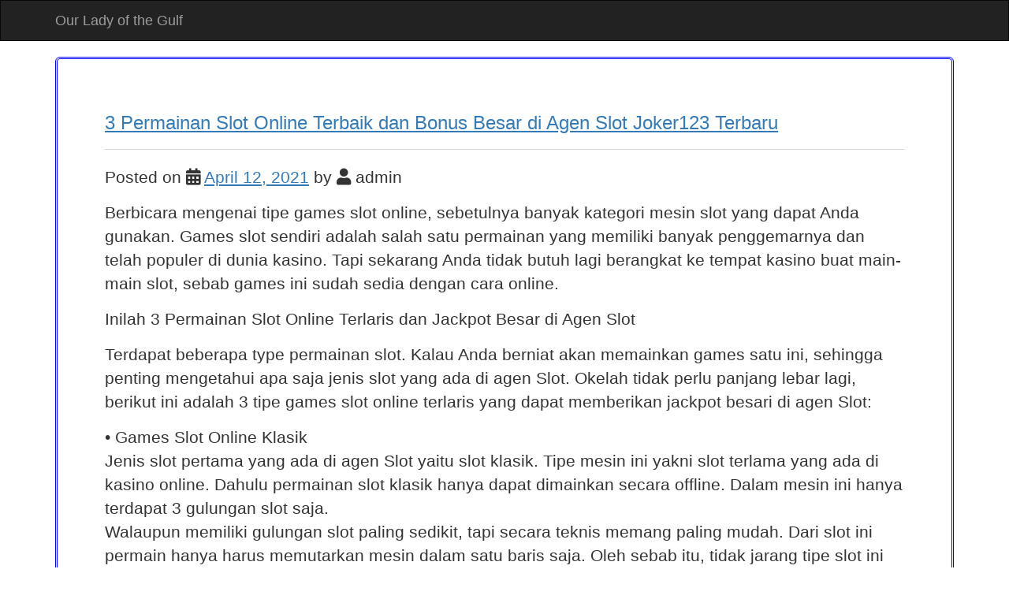

--- FILE ---
content_type: text/html; charset=UTF-8
request_url: https://ourladyofthegulf.org/3-permainan-slot-online-terbaik-dan-bonus-besar-di-agen-slot-joker123-terbaru/
body_size: 7264
content:


<!DOCTYPE html>
<html lang="en-US">

<head>
	<meta charset="UTF-8">
    <meta name="viewport" content="width=device-width, initial-scale=1">    
		<title>3 Permainan Slot Online Terbaik dan Bonus Besar di Agen Slot Joker123 Terbaru &#8211; Our Lady of the Gulf</title>
<meta name='robots' content='max-image-preview:large' />
<link rel="alternate" type="application/rss+xml" title="Our Lady of the Gulf &raquo; Feed" href="https://ourladyofthegulf.org/feed/" />
<link rel="alternate" type="application/rss+xml" title="Our Lady of the Gulf &raquo; Comments Feed" href="https://ourladyofthegulf.org/comments/feed/" />
<link rel="alternate" title="oEmbed (JSON)" type="application/json+oembed" href="https://ourladyofthegulf.org/wp-json/oembed/1.0/embed?url=https%3A%2F%2Fourladyofthegulf.org%2F3-permainan-slot-online-terbaik-dan-bonus-besar-di-agen-slot-joker123-terbaru%2F" />
<link rel="alternate" title="oEmbed (XML)" type="text/xml+oembed" href="https://ourladyofthegulf.org/wp-json/oembed/1.0/embed?url=https%3A%2F%2Fourladyofthegulf.org%2F3-permainan-slot-online-terbaik-dan-bonus-besar-di-agen-slot-joker123-terbaru%2F&#038;format=xml" />
<style id='wp-img-auto-sizes-contain-inline-css' type='text/css'>
img:is([sizes=auto i],[sizes^="auto," i]){contain-intrinsic-size:3000px 1500px}
/*# sourceURL=wp-img-auto-sizes-contain-inline-css */
</style>
<style id='wp-emoji-styles-inline-css' type='text/css'>

	img.wp-smiley, img.emoji {
		display: inline !important;
		border: none !important;
		box-shadow: none !important;
		height: 1em !important;
		width: 1em !important;
		margin: 0 0.07em !important;
		vertical-align: -0.1em !important;
		background: none !important;
		padding: 0 !important;
	}
/*# sourceURL=wp-emoji-styles-inline-css */
</style>
<style id='wp-block-library-inline-css' type='text/css'>
:root{--wp-block-synced-color:#7a00df;--wp-block-synced-color--rgb:122,0,223;--wp-bound-block-color:var(--wp-block-synced-color);--wp-editor-canvas-background:#ddd;--wp-admin-theme-color:#007cba;--wp-admin-theme-color--rgb:0,124,186;--wp-admin-theme-color-darker-10:#006ba1;--wp-admin-theme-color-darker-10--rgb:0,107,160.5;--wp-admin-theme-color-darker-20:#005a87;--wp-admin-theme-color-darker-20--rgb:0,90,135;--wp-admin-border-width-focus:2px}@media (min-resolution:192dpi){:root{--wp-admin-border-width-focus:1.5px}}.wp-element-button{cursor:pointer}:root .has-very-light-gray-background-color{background-color:#eee}:root .has-very-dark-gray-background-color{background-color:#313131}:root .has-very-light-gray-color{color:#eee}:root .has-very-dark-gray-color{color:#313131}:root .has-vivid-green-cyan-to-vivid-cyan-blue-gradient-background{background:linear-gradient(135deg,#00d084,#0693e3)}:root .has-purple-crush-gradient-background{background:linear-gradient(135deg,#34e2e4,#4721fb 50%,#ab1dfe)}:root .has-hazy-dawn-gradient-background{background:linear-gradient(135deg,#faaca8,#dad0ec)}:root .has-subdued-olive-gradient-background{background:linear-gradient(135deg,#fafae1,#67a671)}:root .has-atomic-cream-gradient-background{background:linear-gradient(135deg,#fdd79a,#004a59)}:root .has-nightshade-gradient-background{background:linear-gradient(135deg,#330968,#31cdcf)}:root .has-midnight-gradient-background{background:linear-gradient(135deg,#020381,#2874fc)}:root{--wp--preset--font-size--normal:16px;--wp--preset--font-size--huge:42px}.has-regular-font-size{font-size:1em}.has-larger-font-size{font-size:2.625em}.has-normal-font-size{font-size:var(--wp--preset--font-size--normal)}.has-huge-font-size{font-size:var(--wp--preset--font-size--huge)}.has-text-align-center{text-align:center}.has-text-align-left{text-align:left}.has-text-align-right{text-align:right}.has-fit-text{white-space:nowrap!important}#end-resizable-editor-section{display:none}.aligncenter{clear:both}.items-justified-left{justify-content:flex-start}.items-justified-center{justify-content:center}.items-justified-right{justify-content:flex-end}.items-justified-space-between{justify-content:space-between}.screen-reader-text{border:0;clip-path:inset(50%);height:1px;margin:-1px;overflow:hidden;padding:0;position:absolute;width:1px;word-wrap:normal!important}.screen-reader-text:focus{background-color:#ddd;clip-path:none;color:#444;display:block;font-size:1em;height:auto;left:5px;line-height:normal;padding:15px 23px 14px;text-decoration:none;top:5px;width:auto;z-index:100000}html :where(.has-border-color){border-style:solid}html :where([style*=border-top-color]){border-top-style:solid}html :where([style*=border-right-color]){border-right-style:solid}html :where([style*=border-bottom-color]){border-bottom-style:solid}html :where([style*=border-left-color]){border-left-style:solid}html :where([style*=border-width]){border-style:solid}html :where([style*=border-top-width]){border-top-style:solid}html :where([style*=border-right-width]){border-right-style:solid}html :where([style*=border-bottom-width]){border-bottom-style:solid}html :where([style*=border-left-width]){border-left-style:solid}html :where(img[class*=wp-image-]){height:auto;max-width:100%}:where(figure){margin:0 0 1em}html :where(.is-position-sticky){--wp-admin--admin-bar--position-offset:var(--wp-admin--admin-bar--height,0px)}@media screen and (max-width:600px){html :where(.is-position-sticky){--wp-admin--admin-bar--position-offset:0px}}

/*# sourceURL=wp-block-library-inline-css */
</style><style id='global-styles-inline-css' type='text/css'>
:root{--wp--preset--aspect-ratio--square: 1;--wp--preset--aspect-ratio--4-3: 4/3;--wp--preset--aspect-ratio--3-4: 3/4;--wp--preset--aspect-ratio--3-2: 3/2;--wp--preset--aspect-ratio--2-3: 2/3;--wp--preset--aspect-ratio--16-9: 16/9;--wp--preset--aspect-ratio--9-16: 9/16;--wp--preset--color--black: #000000;--wp--preset--color--cyan-bluish-gray: #abb8c3;--wp--preset--color--white: #ffffff;--wp--preset--color--pale-pink: #f78da7;--wp--preset--color--vivid-red: #cf2e2e;--wp--preset--color--luminous-vivid-orange: #ff6900;--wp--preset--color--luminous-vivid-amber: #fcb900;--wp--preset--color--light-green-cyan: #7bdcb5;--wp--preset--color--vivid-green-cyan: #00d084;--wp--preset--color--pale-cyan-blue: #8ed1fc;--wp--preset--color--vivid-cyan-blue: #0693e3;--wp--preset--color--vivid-purple: #9b51e0;--wp--preset--gradient--vivid-cyan-blue-to-vivid-purple: linear-gradient(135deg,rgb(6,147,227) 0%,rgb(155,81,224) 100%);--wp--preset--gradient--light-green-cyan-to-vivid-green-cyan: linear-gradient(135deg,rgb(122,220,180) 0%,rgb(0,208,130) 100%);--wp--preset--gradient--luminous-vivid-amber-to-luminous-vivid-orange: linear-gradient(135deg,rgb(252,185,0) 0%,rgb(255,105,0) 100%);--wp--preset--gradient--luminous-vivid-orange-to-vivid-red: linear-gradient(135deg,rgb(255,105,0) 0%,rgb(207,46,46) 100%);--wp--preset--gradient--very-light-gray-to-cyan-bluish-gray: linear-gradient(135deg,rgb(238,238,238) 0%,rgb(169,184,195) 100%);--wp--preset--gradient--cool-to-warm-spectrum: linear-gradient(135deg,rgb(74,234,220) 0%,rgb(151,120,209) 20%,rgb(207,42,186) 40%,rgb(238,44,130) 60%,rgb(251,105,98) 80%,rgb(254,248,76) 100%);--wp--preset--gradient--blush-light-purple: linear-gradient(135deg,rgb(255,206,236) 0%,rgb(152,150,240) 100%);--wp--preset--gradient--blush-bordeaux: linear-gradient(135deg,rgb(254,205,165) 0%,rgb(254,45,45) 50%,rgb(107,0,62) 100%);--wp--preset--gradient--luminous-dusk: linear-gradient(135deg,rgb(255,203,112) 0%,rgb(199,81,192) 50%,rgb(65,88,208) 100%);--wp--preset--gradient--pale-ocean: linear-gradient(135deg,rgb(255,245,203) 0%,rgb(182,227,212) 50%,rgb(51,167,181) 100%);--wp--preset--gradient--electric-grass: linear-gradient(135deg,rgb(202,248,128) 0%,rgb(113,206,126) 100%);--wp--preset--gradient--midnight: linear-gradient(135deg,rgb(2,3,129) 0%,rgb(40,116,252) 100%);--wp--preset--font-size--small: 13px;--wp--preset--font-size--medium: 20px;--wp--preset--font-size--large: 36px;--wp--preset--font-size--x-large: 42px;--wp--preset--spacing--20: 0.44rem;--wp--preset--spacing--30: 0.67rem;--wp--preset--spacing--40: 1rem;--wp--preset--spacing--50: 1.5rem;--wp--preset--spacing--60: 2.25rem;--wp--preset--spacing--70: 3.38rem;--wp--preset--spacing--80: 5.06rem;--wp--preset--shadow--natural: 6px 6px 9px rgba(0, 0, 0, 0.2);--wp--preset--shadow--deep: 12px 12px 50px rgba(0, 0, 0, 0.4);--wp--preset--shadow--sharp: 6px 6px 0px rgba(0, 0, 0, 0.2);--wp--preset--shadow--outlined: 6px 6px 0px -3px rgb(255, 255, 255), 6px 6px rgb(0, 0, 0);--wp--preset--shadow--crisp: 6px 6px 0px rgb(0, 0, 0);}:where(.is-layout-flex){gap: 0.5em;}:where(.is-layout-grid){gap: 0.5em;}body .is-layout-flex{display: flex;}.is-layout-flex{flex-wrap: wrap;align-items: center;}.is-layout-flex > :is(*, div){margin: 0;}body .is-layout-grid{display: grid;}.is-layout-grid > :is(*, div){margin: 0;}:where(.wp-block-columns.is-layout-flex){gap: 2em;}:where(.wp-block-columns.is-layout-grid){gap: 2em;}:where(.wp-block-post-template.is-layout-flex){gap: 1.25em;}:where(.wp-block-post-template.is-layout-grid){gap: 1.25em;}.has-black-color{color: var(--wp--preset--color--black) !important;}.has-cyan-bluish-gray-color{color: var(--wp--preset--color--cyan-bluish-gray) !important;}.has-white-color{color: var(--wp--preset--color--white) !important;}.has-pale-pink-color{color: var(--wp--preset--color--pale-pink) !important;}.has-vivid-red-color{color: var(--wp--preset--color--vivid-red) !important;}.has-luminous-vivid-orange-color{color: var(--wp--preset--color--luminous-vivid-orange) !important;}.has-luminous-vivid-amber-color{color: var(--wp--preset--color--luminous-vivid-amber) !important;}.has-light-green-cyan-color{color: var(--wp--preset--color--light-green-cyan) !important;}.has-vivid-green-cyan-color{color: var(--wp--preset--color--vivid-green-cyan) !important;}.has-pale-cyan-blue-color{color: var(--wp--preset--color--pale-cyan-blue) !important;}.has-vivid-cyan-blue-color{color: var(--wp--preset--color--vivid-cyan-blue) !important;}.has-vivid-purple-color{color: var(--wp--preset--color--vivid-purple) !important;}.has-black-background-color{background-color: var(--wp--preset--color--black) !important;}.has-cyan-bluish-gray-background-color{background-color: var(--wp--preset--color--cyan-bluish-gray) !important;}.has-white-background-color{background-color: var(--wp--preset--color--white) !important;}.has-pale-pink-background-color{background-color: var(--wp--preset--color--pale-pink) !important;}.has-vivid-red-background-color{background-color: var(--wp--preset--color--vivid-red) !important;}.has-luminous-vivid-orange-background-color{background-color: var(--wp--preset--color--luminous-vivid-orange) !important;}.has-luminous-vivid-amber-background-color{background-color: var(--wp--preset--color--luminous-vivid-amber) !important;}.has-light-green-cyan-background-color{background-color: var(--wp--preset--color--light-green-cyan) !important;}.has-vivid-green-cyan-background-color{background-color: var(--wp--preset--color--vivid-green-cyan) !important;}.has-pale-cyan-blue-background-color{background-color: var(--wp--preset--color--pale-cyan-blue) !important;}.has-vivid-cyan-blue-background-color{background-color: var(--wp--preset--color--vivid-cyan-blue) !important;}.has-vivid-purple-background-color{background-color: var(--wp--preset--color--vivid-purple) !important;}.has-black-border-color{border-color: var(--wp--preset--color--black) !important;}.has-cyan-bluish-gray-border-color{border-color: var(--wp--preset--color--cyan-bluish-gray) !important;}.has-white-border-color{border-color: var(--wp--preset--color--white) !important;}.has-pale-pink-border-color{border-color: var(--wp--preset--color--pale-pink) !important;}.has-vivid-red-border-color{border-color: var(--wp--preset--color--vivid-red) !important;}.has-luminous-vivid-orange-border-color{border-color: var(--wp--preset--color--luminous-vivid-orange) !important;}.has-luminous-vivid-amber-border-color{border-color: var(--wp--preset--color--luminous-vivid-amber) !important;}.has-light-green-cyan-border-color{border-color: var(--wp--preset--color--light-green-cyan) !important;}.has-vivid-green-cyan-border-color{border-color: var(--wp--preset--color--vivid-green-cyan) !important;}.has-pale-cyan-blue-border-color{border-color: var(--wp--preset--color--pale-cyan-blue) !important;}.has-vivid-cyan-blue-border-color{border-color: var(--wp--preset--color--vivid-cyan-blue) !important;}.has-vivid-purple-border-color{border-color: var(--wp--preset--color--vivid-purple) !important;}.has-vivid-cyan-blue-to-vivid-purple-gradient-background{background: var(--wp--preset--gradient--vivid-cyan-blue-to-vivid-purple) !important;}.has-light-green-cyan-to-vivid-green-cyan-gradient-background{background: var(--wp--preset--gradient--light-green-cyan-to-vivid-green-cyan) !important;}.has-luminous-vivid-amber-to-luminous-vivid-orange-gradient-background{background: var(--wp--preset--gradient--luminous-vivid-amber-to-luminous-vivid-orange) !important;}.has-luminous-vivid-orange-to-vivid-red-gradient-background{background: var(--wp--preset--gradient--luminous-vivid-orange-to-vivid-red) !important;}.has-very-light-gray-to-cyan-bluish-gray-gradient-background{background: var(--wp--preset--gradient--very-light-gray-to-cyan-bluish-gray) !important;}.has-cool-to-warm-spectrum-gradient-background{background: var(--wp--preset--gradient--cool-to-warm-spectrum) !important;}.has-blush-light-purple-gradient-background{background: var(--wp--preset--gradient--blush-light-purple) !important;}.has-blush-bordeaux-gradient-background{background: var(--wp--preset--gradient--blush-bordeaux) !important;}.has-luminous-dusk-gradient-background{background: var(--wp--preset--gradient--luminous-dusk) !important;}.has-pale-ocean-gradient-background{background: var(--wp--preset--gradient--pale-ocean) !important;}.has-electric-grass-gradient-background{background: var(--wp--preset--gradient--electric-grass) !important;}.has-midnight-gradient-background{background: var(--wp--preset--gradient--midnight) !important;}.has-small-font-size{font-size: var(--wp--preset--font-size--small) !important;}.has-medium-font-size{font-size: var(--wp--preset--font-size--medium) !important;}.has-large-font-size{font-size: var(--wp--preset--font-size--large) !important;}.has-x-large-font-size{font-size: var(--wp--preset--font-size--x-large) !important;}
/*# sourceURL=global-styles-inline-css */
</style>

<style id='classic-theme-styles-inline-css' type='text/css'>
/*! This file is auto-generated */
.wp-block-button__link{color:#fff;background-color:#32373c;border-radius:9999px;box-shadow:none;text-decoration:none;padding:calc(.667em + 2px) calc(1.333em + 2px);font-size:1.125em}.wp-block-file__button{background:#32373c;color:#fff;text-decoration:none}
/*# sourceURL=/wp-includes/css/classic-themes.min.css */
</style>
<link rel='stylesheet' id='bootstrap-css' href='https://ourladyofthegulf.org/wp-content/themes/simple-blogger/css/bootstrap.css?ver=3.4.1' type='text/css' media='all' />
<link rel='stylesheet' id='fontawesome-css' href='https://ourladyofthegulf.org/wp-content/themes/simple-blogger/css/fontawesome.css?ver=5.15.3' type='text/css' media='all' />
<link rel='stylesheet' id='brands-css' href='https://ourladyofthegulf.org/wp-content/themes/simple-blogger/css/brands.css?ver=5.15.3' type='text/css' media='all' />
<link rel='stylesheet' id='solid-css' href='https://ourladyofthegulf.org/wp-content/themes/simple-blogger/css/solid.css?ver=5.15.3' type='text/css' media='all' />
<link rel='stylesheet' id='v4-shims.min-css' href='https://ourladyofthegulf.org/wp-content/themes/simple-blogger/css/v4-shims.min.css?ver=5.15.3' type='text/css' media='all' />
<link rel='stylesheet' id='style-css' href='https://ourladyofthegulf.org/wp-content/themes/simple-blogger/style.css?ver=1.0.3' type='text/css' media='all' />
<script type="text/javascript" src="https://ourladyofthegulf.org/wp-includes/js/jquery/jquery.min.js?ver=3.7.1" id="jquery-core-js"></script>
<script type="text/javascript" src="https://ourladyofthegulf.org/wp-includes/js/jquery/jquery-migrate.min.js?ver=3.4.1" id="jquery-migrate-js"></script>
<link rel="https://api.w.org/" href="https://ourladyofthegulf.org/wp-json/" /><link rel="alternate" title="JSON" type="application/json" href="https://ourladyofthegulf.org/wp-json/wp/v2/posts/29218" /><link rel="EditURI" type="application/rsd+xml" title="RSD" href="https://ourladyofthegulf.org/xmlrpc.php?rsd" />
<meta name="generator" content="WordPress 6.9" />
<link rel="canonical" href="https://ourladyofthegulf.org/3-permainan-slot-online-terbaik-dan-bonus-besar-di-agen-slot-joker123-terbaru/" />
<link rel='shortlink' href='https://ourladyofthegulf.org/?p=29218' />
	
</head>

<body class="wp-singular post-template-default single single-post postid-29218 single-format-standard wp-embed-responsive wp-theme-simple-blogger" >
	
<header>
<a class="skip-link screen-reader-text" href="#site-content"> Skip to content</a>
</header>

	
	
 		

	<nav class="navbar navbar-inverse " role="navigation">
	<div class="container">
		<!-- Brand and toggle get grouped for better mobile display -->
		<div class="navbar-header">
			<a class="navbar-brand" href="https://ourladyofthegulf.org">
				Our Lady of the Gulf        	</a>
			<button type="button" class="navbar-toggle" data-toggle="collapse" data-target="#bs-example-navbar-collapse-1">
				<span class="sr-only">Toggle navigation</span>
        		<span class="icon-bar"></span>
        		<span class="icon-bar"></span>
        		<span class="icon-bar"></span>			
			</button>
    	</div>
            </div>
</nav>
	
	
	
	
	
<div class = "container">


             
	
	<div class= "clearfix">	
<article id="post-29218" class="post-29218 post type-post status-publish format-standard hentry category-slot-online tag-joker123-mobile">
<div class="jumbotron">	

   <h3><a href="https://ourladyofthegulf.org/3-permainan-slot-online-terbaik-dan-bonus-besar-di-agen-slot-joker123-terbaru/">3 Permainan Slot Online Terbaik dan Bonus Besar di Agen Slot Joker123 Terbaru	</a></h3> 
    			<hr>	


	
<p> Posted on <i class="fa fa-calendar" aria-hidden="true"></i> <a href="https://ourladyofthegulf.org/2021/04/12/"> April 12, 2021</a> by <i class="fa fa-user" aria-hidden="true"></i> admin</p>
    		
<div class="center-block">  </div>
	       
	   <div class="entry-content clearfix">
    <p>Berbicara mengenai tipe games slot online, sebetulnya banyak kategori mesin slot yang dapat Anda gunakan. Games slot sendiri adalah salah satu permainan yang memiliki banyak penggemarnya dan telah populer di dunia kasino. Tapi sekarang Anda tidak butuh lagi berangkat ke tempat kasino buat main-main slot, sebab games ini sudah sedia dengan cara online.</p>
<p>Inilah 3 Permainan Slot Online Terlaris dan Jackpot Besar di Agen Slot</p>
<p>Terdapat beberapa type permainan slot. Kalau Anda berniat akan memainkan games satu ini, sehingga penting mengetahui apa saja jenis slot yang ada di agen Slot. Okelah tidak perlu panjang lebar lagi, berikut ini adalah 3 tipe games slot online terlaris yang dapat memberikan jackpot besari di agen Slot:</p>
<p>• Games Slot Online Klasik<br />
Jenis slot pertama yang ada di agen Slot yaitu slot klasik. Tipe mesin ini yakni slot terlama yang ada di kasino online. Dahulu permainan slot klasik hanya dapat dimainkan secara offline. Dalam mesin ini hanya terdapat 3 gulungan slot saja.<br />
Walaupun memiliki gulungan slot paling sedikit, tapi secara teknis memang paling mudah. Dari slot ini permain hanya harus memutarkan mesin dalam satu baris saja. Oleh sebab itu, tidak jarang tipe slot ini banyak yang memanggilnya sebagai mesin slot satu baris. Seandainya ingin sukses mendapati kemenangan dalam mesin ini, Anda mesti memperoleh hadiah jackpot yang agen sediakan.</p>
<p>• Permainan Slot Progresif<br />
Type slot seterusnya yang juga dapat memberikan keuntungan adalah slot progresif. Dalam jenis slot ini, Anda bisa mendapati keuntungan yang lebih banyak dari mesin slot Pada awal mulanya Alasannya, nilai bonus akan semakin meningkat setiap ada pemain yang melakukan putaran. Coba saja Anda bayangkan, berapa banyak bonus yang bisa Anda peroleh, jika pemain lain tidak berhasil mendapatkannya.</p>
<p>Jika Anda pandai memanfaatkan situasi tersebut, sudah tentu Anda bisa memperoleh kemenangan dan meraup untung dengan nilai yang banyak. Oleh sebab itu, tipe permainan ini memang lah sediakan untung yang lebih banyak dari pada tipe slot yang lain. Jadi, tidak heran kan kalau banyak pemain yang tergiur memainkan permainan slot satu ini.</p>
<p>• Permainan Slot Payline<br />
Tipe slot ini dapat kami katakan memiliki perbedaan yang sangat jauh dengan tipe progresif dan juga klasik. Pasalnya, games slot payline mempunyai 5 buah slot foto yang jumlah sketsanya juga jauh lebih banyak.<br />
Jikalau Anda ingin mendapati peluang kemenangan yang lebih besar dari mesin ini, Anda harus mengeluarkan aset yang lebih besar buat membeli sekian banyak baris di mesin slot.</p>
<p>Sekian banyak Ketentuan Main-main Slot Online di Agen Slot<br />
Seperti yang telah kami ketahui, utk memenangkan games slot online memang lah terdapat sekian banyak ketentuan atau syarat biar Anda dapat main slot lebih mudah. Games slot ini senditi yakni permainan yang cukup sederhana buat Anda mainkan. Tapi apabila Anda main-main asal-asalan, sehingga tetap saja akan sulit utk mendapati kemenangan tersebut.</p>
<p>Hal mula-mula yang mesti Anda perhatikan diwaktu akan main slot di agen terpercaya adalah persiapkan dulu modal yang akan Anda gunakan dalam main slot. Pengaturan aset ini sangat penting, agar Anda terhindar dari kerugian nantinya. Dengan adanya pengaturan aset ini, Anda juga dapat lebih mengkontrol permainan slot yang akan Anda mainkan nantinya.</p>
<p>Itulah 3 games slot online terlaris dan jackpot besar di agen Slot. Dari ke tiga kategori slot yang kita jelaskan, kira-kira Anda tertarik memainkan slot mana? Mudah-mudahan berhasil.</p>
   </div>
   			
	         <hr>
	    <div><p><i class="fa fa-tag" ></i> <a href="https://ourladyofthegulf.org/tag/joker123-mobile/">Joker123 Mobile</a></p></div>	
    <div><p><i class="fa fa-folder" ></i> <a href="https://ourladyofthegulf.org/category/slot-online/">Slot Online</a></p></div>	<p><i class='fa fa-comment'> 0 </i> </p>

    	</div>	
	
</article>


	



	



</div>	
	
		
	 
	 
	
	
	

</div>

		
	




<div class ="container">



</div>
<footer class="container-fluid  ">
  
		Our Lady of the Gulf <span id="copyright-message"></span>

</footer>



<script type="speculationrules">
{"prefetch":[{"source":"document","where":{"and":[{"href_matches":"/*"},{"not":{"href_matches":["/wp-*.php","/wp-admin/*","/wp-content/uploads/*","/wp-content/*","/wp-content/plugins/*","/wp-content/themes/simple-blogger/*","/*\\?(.+)"]}},{"not":{"selector_matches":"a[rel~=\"nofollow\"]"}},{"not":{"selector_matches":".no-prefetch, .no-prefetch a"}}]},"eagerness":"conservative"}]}
</script>
<script type="text/javascript" src="https://ourladyofthegulf.org/wp-content/themes/simple-blogger/js/bootstrap.js?ver=3.4.1" id="bootstrap-js"></script>
<script type="text/javascript" src="https://ourladyofthegulf.org/wp-includes/js/comment-reply.min.js?ver=6.9" id="comment-reply-js" async="async" data-wp-strategy="async" fetchpriority="low"></script>
<script id="wp-emoji-settings" type="application/json">
{"baseUrl":"https://s.w.org/images/core/emoji/17.0.2/72x72/","ext":".png","svgUrl":"https://s.w.org/images/core/emoji/17.0.2/svg/","svgExt":".svg","source":{"concatemoji":"https://ourladyofthegulf.org/wp-includes/js/wp-emoji-release.min.js?ver=6.9"}}
</script>
<script type="module">
/* <![CDATA[ */
/*! This file is auto-generated */
const a=JSON.parse(document.getElementById("wp-emoji-settings").textContent),o=(window._wpemojiSettings=a,"wpEmojiSettingsSupports"),s=["flag","emoji"];function i(e){try{var t={supportTests:e,timestamp:(new Date).valueOf()};sessionStorage.setItem(o,JSON.stringify(t))}catch(e){}}function c(e,t,n){e.clearRect(0,0,e.canvas.width,e.canvas.height),e.fillText(t,0,0);t=new Uint32Array(e.getImageData(0,0,e.canvas.width,e.canvas.height).data);e.clearRect(0,0,e.canvas.width,e.canvas.height),e.fillText(n,0,0);const a=new Uint32Array(e.getImageData(0,0,e.canvas.width,e.canvas.height).data);return t.every((e,t)=>e===a[t])}function p(e,t){e.clearRect(0,0,e.canvas.width,e.canvas.height),e.fillText(t,0,0);var n=e.getImageData(16,16,1,1);for(let e=0;e<n.data.length;e++)if(0!==n.data[e])return!1;return!0}function u(e,t,n,a){switch(t){case"flag":return n(e,"\ud83c\udff3\ufe0f\u200d\u26a7\ufe0f","\ud83c\udff3\ufe0f\u200b\u26a7\ufe0f")?!1:!n(e,"\ud83c\udde8\ud83c\uddf6","\ud83c\udde8\u200b\ud83c\uddf6")&&!n(e,"\ud83c\udff4\udb40\udc67\udb40\udc62\udb40\udc65\udb40\udc6e\udb40\udc67\udb40\udc7f","\ud83c\udff4\u200b\udb40\udc67\u200b\udb40\udc62\u200b\udb40\udc65\u200b\udb40\udc6e\u200b\udb40\udc67\u200b\udb40\udc7f");case"emoji":return!a(e,"\ud83e\u1fac8")}return!1}function f(e,t,n,a){let r;const o=(r="undefined"!=typeof WorkerGlobalScope&&self instanceof WorkerGlobalScope?new OffscreenCanvas(300,150):document.createElement("canvas")).getContext("2d",{willReadFrequently:!0}),s=(o.textBaseline="top",o.font="600 32px Arial",{});return e.forEach(e=>{s[e]=t(o,e,n,a)}),s}function r(e){var t=document.createElement("script");t.src=e,t.defer=!0,document.head.appendChild(t)}a.supports={everything:!0,everythingExceptFlag:!0},new Promise(t=>{let n=function(){try{var e=JSON.parse(sessionStorage.getItem(o));if("object"==typeof e&&"number"==typeof e.timestamp&&(new Date).valueOf()<e.timestamp+604800&&"object"==typeof e.supportTests)return e.supportTests}catch(e){}return null}();if(!n){if("undefined"!=typeof Worker&&"undefined"!=typeof OffscreenCanvas&&"undefined"!=typeof URL&&URL.createObjectURL&&"undefined"!=typeof Blob)try{var e="postMessage("+f.toString()+"("+[JSON.stringify(s),u.toString(),c.toString(),p.toString()].join(",")+"));",a=new Blob([e],{type:"text/javascript"});const r=new Worker(URL.createObjectURL(a),{name:"wpTestEmojiSupports"});return void(r.onmessage=e=>{i(n=e.data),r.terminate(),t(n)})}catch(e){}i(n=f(s,u,c,p))}t(n)}).then(e=>{for(const n in e)a.supports[n]=e[n],a.supports.everything=a.supports.everything&&a.supports[n],"flag"!==n&&(a.supports.everythingExceptFlag=a.supports.everythingExceptFlag&&a.supports[n]);var t;a.supports.everythingExceptFlag=a.supports.everythingExceptFlag&&!a.supports.flag,a.supports.everything||((t=a.source||{}).concatemoji?r(t.concatemoji):t.wpemoji&&t.twemoji&&(r(t.twemoji),r(t.wpemoji)))});
//# sourceURL=https://ourladyofthegulf.org/wp-includes/js/wp-emoji-loader.min.js
/* ]]> */
</script>


</body>
</html>
